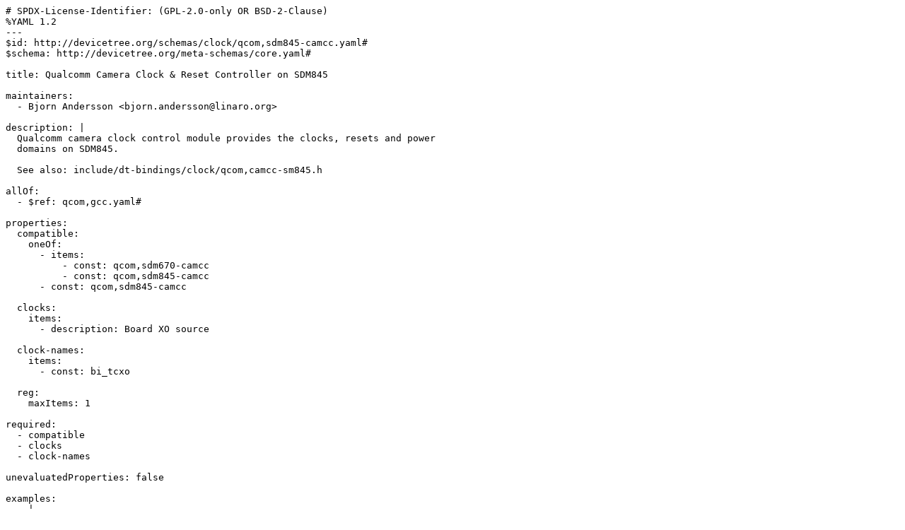

--- FILE ---
content_type: text/plain; charset=utf-8
request_url: https://www.kernel.org/doc/Documentation/devicetree/bindings/clock/qcom%2Csdm845-camcc.yaml
body_size: 389
content:
# SPDX-License-Identifier: (GPL-2.0-only OR BSD-2-Clause)
%YAML 1.2
---
$id: http://devicetree.org/schemas/clock/qcom,sdm845-camcc.yaml#
$schema: http://devicetree.org/meta-schemas/core.yaml#

title: Qualcomm Camera Clock & Reset Controller on SDM845

maintainers:
  - Bjorn Andersson <bjorn.andersson@linaro.org>

description: |
  Qualcomm camera clock control module provides the clocks, resets and power
  domains on SDM845.

  See also: include/dt-bindings/clock/qcom,camcc-sm845.h

allOf:
  - $ref: qcom,gcc.yaml#

properties:
  compatible:
    oneOf:
      - items:
          - const: qcom,sdm670-camcc
          - const: qcom,sdm845-camcc
      - const: qcom,sdm845-camcc

  clocks:
    items:
      - description: Board XO source

  clock-names:
    items:
      - const: bi_tcxo

  reg:
    maxItems: 1

required:
  - compatible
  - clocks
  - clock-names

unevaluatedProperties: false

examples:
  - |
    #include <dt-bindings/clock/qcom,rpmh.h>
    clock-controller@ad00000 {
      compatible = "qcom,sdm845-camcc";
      reg = <0x0ad00000 0x10000>;
      clocks = <&rpmhcc RPMH_CXO_CLK>;
      clock-names = "bi_tcxo";
      #clock-cells = <1>;
      #reset-cells = <1>;
      #power-domain-cells = <1>;
    };
...
